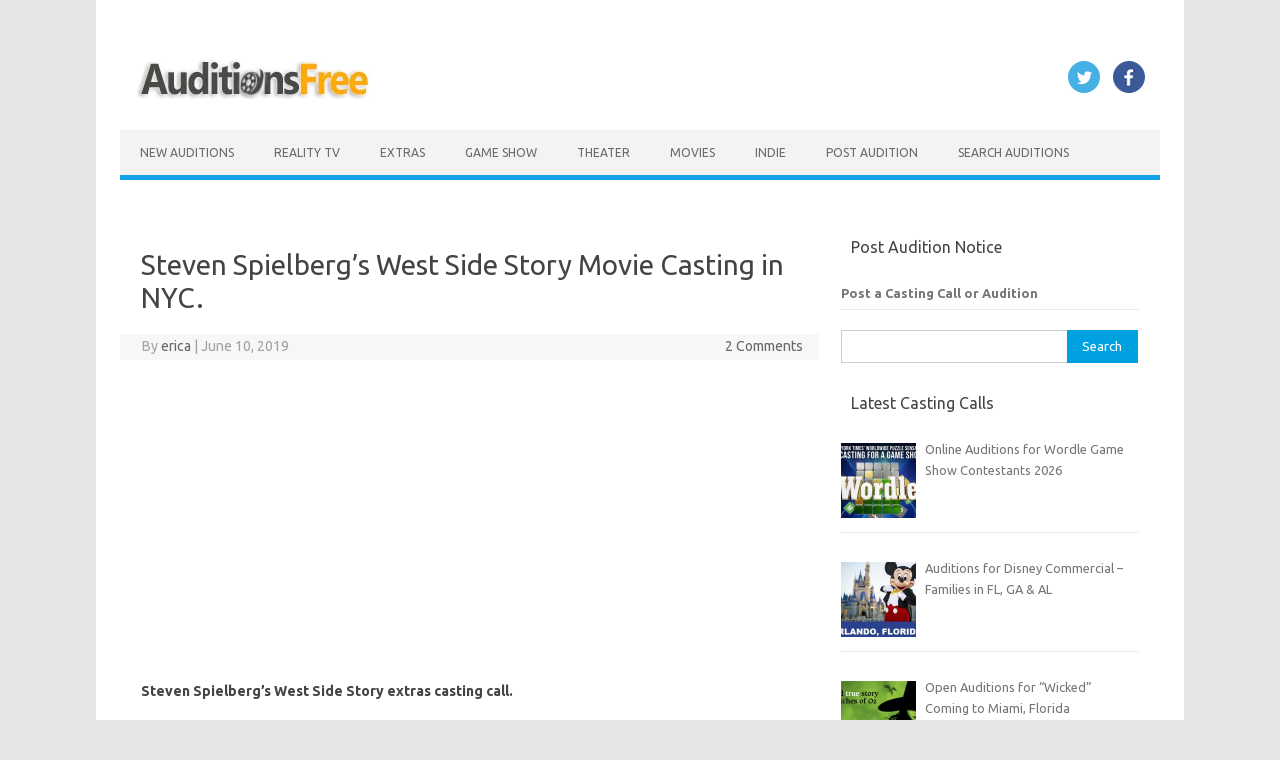

--- FILE ---
content_type: text/html; charset=utf-8
request_url: https://www.google.com/recaptcha/api2/aframe
body_size: 269
content:
<!DOCTYPE HTML><html><head><meta http-equiv="content-type" content="text/html; charset=UTF-8"></head><body><script nonce="aYz9xkUPKXGcYk10ia6DTQ">/** Anti-fraud and anti-abuse applications only. See google.com/recaptcha */ try{var clients={'sodar':'https://pagead2.googlesyndication.com/pagead/sodar?'};window.addEventListener("message",function(a){try{if(a.source===window.parent){var b=JSON.parse(a.data);var c=clients[b['id']];if(c){var d=document.createElement('img');d.src=c+b['params']+'&rc='+(localStorage.getItem("rc::a")?sessionStorage.getItem("rc::b"):"");window.document.body.appendChild(d);sessionStorage.setItem("rc::e",parseInt(sessionStorage.getItem("rc::e")||0)+1);localStorage.setItem("rc::h",'1768940368725');}}}catch(b){}});window.parent.postMessage("_grecaptcha_ready", "*");}catch(b){}</script></body></html>

--- FILE ---
content_type: application/javascript; charset=utf-8
request_url: https://fundingchoicesmessages.google.com/f/AGSKWxXN6rUtgdcxrLu6NlnShi57EIjVjSyJh_oD138n5UhafTAVOjuc9GDJwe3iDhZOg2_PyK_b7ZXQAAWpjI8Rmr8a1KIRMMDrmxWP9YdjAOjnI-NLae7lLvw8nOJoVScS-ueXRi8OKHGAneGkXCtuxmNdNRnYkkdU__DNxHAgk_Mn3lSYJ-JepMh8FaCe/_/small_ad./admicro2./tickeradsget./sidead300x250./ads_iframe.
body_size: -1288
content:
window['b546e47e-39dc-4fab-b0eb-15a5864eadff'] = true;